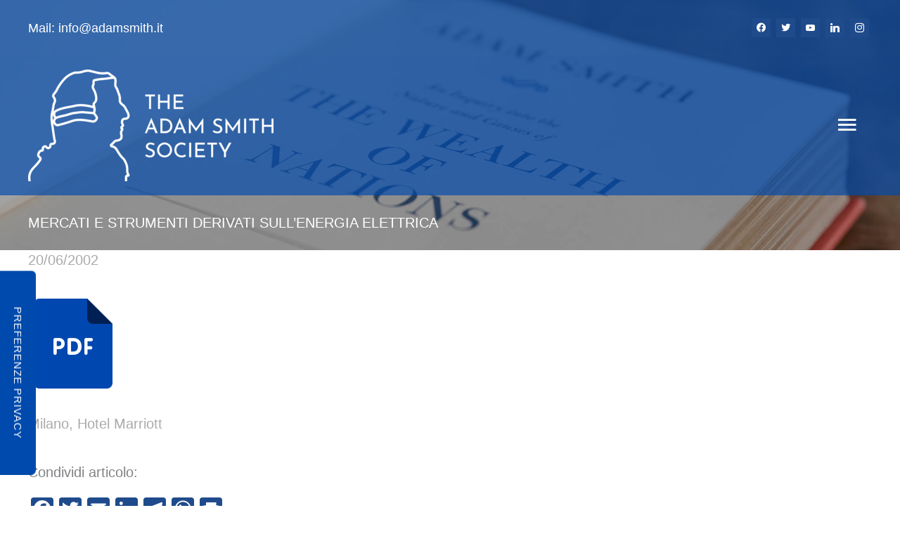

--- FILE ---
content_type: application/javascript; charset=utf-8
request_url: https://cs.iubenda.com/cookie-solution/confs/js/546793.js
body_size: -210
content:
_iub.csRC = { consApiKey: 'FJLB0rnJcNdfEUu9myksyk8OkELGcCif', consentDatabasePublicKey: 'GBy7apNOfNGHKTMVNYs9UPv6kf8NshWU', showBranding: false, publicId: '75781920-6db6-11ee-8bfc-5ad8d8c564c0', floatingGroup: false };
_iub.csEnabled = true;
_iub.csPurposes = [3,5,1];
_iub.cpUpd = 1730218616;
_iub.csT = 0.5;
_iub.googleConsentModeV2 = true;
_iub.totalNumberOfProviders = 4;
